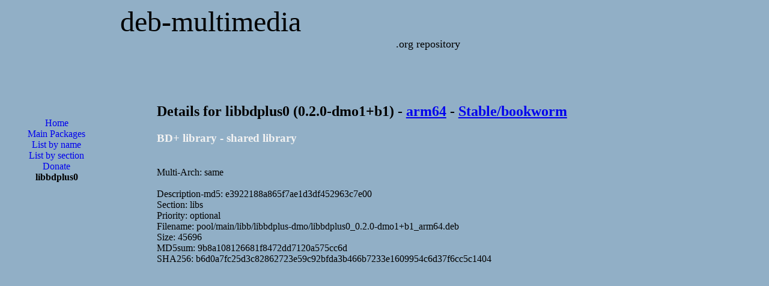

--- FILE ---
content_type: text/html; charset=utf-8
request_url: https://www.google.com/recaptcha/api2/aframe
body_size: 268
content:
<!DOCTYPE HTML><html><head><meta http-equiv="content-type" content="text/html; charset=UTF-8"></head><body><script nonce="pW2Bzj8op0qWOWYU2idJBA">/** Anti-fraud and anti-abuse applications only. See google.com/recaptcha */ try{var clients={'sodar':'https://pagead2.googlesyndication.com/pagead/sodar?'};window.addEventListener("message",function(a){try{if(a.source===window.parent){var b=JSON.parse(a.data);var c=clients[b['id']];if(c){var d=document.createElement('img');d.src=c+b['params']+'&rc='+(localStorage.getItem("rc::a")?sessionStorage.getItem("rc::b"):"");window.document.body.appendChild(d);sessionStorage.setItem("rc::e",parseInt(sessionStorage.getItem("rc::e")||0)+1);localStorage.setItem("rc::h",'1768998815691');}}}catch(b){}});window.parent.postMessage("_grecaptcha_ready", "*");}catch(b){}</script></body></html>